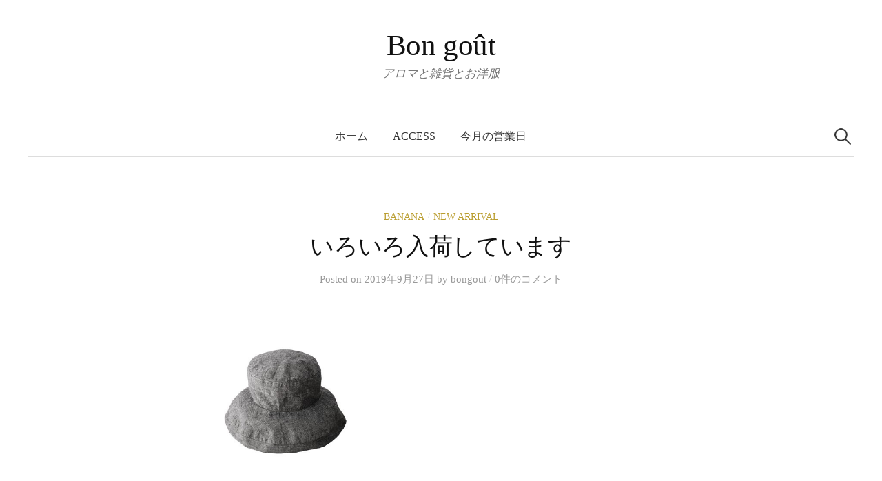

--- FILE ---
content_type: text/html; charset=UTF-8
request_url: http://bongout.ciao.jp/2019/09/27/%E3%81%84%E3%82%8D%E3%81%84%E3%82%8D%E5%85%A5%E8%8D%B7%E3%81%97%E3%81%A6%E3%81%84%E3%81%BE%E3%81%99-2/
body_size: 10097
content:
<!DOCTYPE html>
<html lang="ja">
<head>
<meta charset="UTF-8">
<meta name="viewport" content="width=device-width, initial-scale=1">
<link rel="pingback" href="http://bongout.ciao.jp/xmlrpc.php">
<title>いろいろ入荷しています &#8211; Bon goût</title>
<meta name='robots' content='max-image-preview:large' />
<link rel='dns-prefetch' href='//stats.wp.com' />
<link rel='dns-prefetch' href='//fonts.googleapis.com' />
<link rel='preconnect' href='//c0.wp.com' />
<link rel="alternate" type="application/rss+xml" title="Bon goût &raquo; フィード" href="https://bongout.ciao.jp/feed/" />
<link rel="alternate" type="application/rss+xml" title="Bon goût &raquo; コメントフィード" href="https://bongout.ciao.jp/comments/feed/" />
<link rel="alternate" type="application/rss+xml" title="Bon goût &raquo; いろいろ入荷しています のコメントのフィード" href="https://bongout.ciao.jp/2019/09/27/%e3%81%84%e3%82%8d%e3%81%84%e3%82%8d%e5%85%a5%e8%8d%b7%e3%81%97%e3%81%a6%e3%81%84%e3%81%be%e3%81%99-2/feed/" />
<link rel="alternate" title="oEmbed (JSON)" type="application/json+oembed" href="https://bongout.ciao.jp/wp-json/oembed/1.0/embed?url=https%3A%2F%2Fbongout.ciao.jp%2F2019%2F09%2F27%2F%25e3%2581%2584%25e3%2582%258d%25e3%2581%2584%25e3%2582%258d%25e5%2585%25a5%25e8%258d%25b7%25e3%2581%2597%25e3%2581%25a6%25e3%2581%2584%25e3%2581%25be%25e3%2581%2599-2%2F" />
<link rel="alternate" title="oEmbed (XML)" type="text/xml+oembed" href="https://bongout.ciao.jp/wp-json/oembed/1.0/embed?url=https%3A%2F%2Fbongout.ciao.jp%2F2019%2F09%2F27%2F%25e3%2581%2584%25e3%2582%258d%25e3%2581%2584%25e3%2582%258d%25e5%2585%25a5%25e8%258d%25b7%25e3%2581%2597%25e3%2581%25a6%25e3%2581%2584%25e3%2581%25be%25e3%2581%2599-2%2F&#038;format=xml" />
<style id='wp-img-auto-sizes-contain-inline-css' type='text/css'>
img:is([sizes=auto i],[sizes^="auto," i]){contain-intrinsic-size:3000px 1500px}
/*# sourceURL=wp-img-auto-sizes-contain-inline-css */
</style>
<style id='wp-emoji-styles-inline-css' type='text/css'>

	img.wp-smiley, img.emoji {
		display: inline !important;
		border: none !important;
		box-shadow: none !important;
		height: 1em !important;
		width: 1em !important;
		margin: 0 0.07em !important;
		vertical-align: -0.1em !important;
		background: none !important;
		padding: 0 !important;
	}
/*# sourceURL=wp-emoji-styles-inline-css */
</style>
<style id='wp-block-library-inline-css' type='text/css'>
:root{--wp-block-synced-color:#7a00df;--wp-block-synced-color--rgb:122,0,223;--wp-bound-block-color:var(--wp-block-synced-color);--wp-editor-canvas-background:#ddd;--wp-admin-theme-color:#007cba;--wp-admin-theme-color--rgb:0,124,186;--wp-admin-theme-color-darker-10:#006ba1;--wp-admin-theme-color-darker-10--rgb:0,107,160.5;--wp-admin-theme-color-darker-20:#005a87;--wp-admin-theme-color-darker-20--rgb:0,90,135;--wp-admin-border-width-focus:2px}@media (min-resolution:192dpi){:root{--wp-admin-border-width-focus:1.5px}}.wp-element-button{cursor:pointer}:root .has-very-light-gray-background-color{background-color:#eee}:root .has-very-dark-gray-background-color{background-color:#313131}:root .has-very-light-gray-color{color:#eee}:root .has-very-dark-gray-color{color:#313131}:root .has-vivid-green-cyan-to-vivid-cyan-blue-gradient-background{background:linear-gradient(135deg,#00d084,#0693e3)}:root .has-purple-crush-gradient-background{background:linear-gradient(135deg,#34e2e4,#4721fb 50%,#ab1dfe)}:root .has-hazy-dawn-gradient-background{background:linear-gradient(135deg,#faaca8,#dad0ec)}:root .has-subdued-olive-gradient-background{background:linear-gradient(135deg,#fafae1,#67a671)}:root .has-atomic-cream-gradient-background{background:linear-gradient(135deg,#fdd79a,#004a59)}:root .has-nightshade-gradient-background{background:linear-gradient(135deg,#330968,#31cdcf)}:root .has-midnight-gradient-background{background:linear-gradient(135deg,#020381,#2874fc)}:root{--wp--preset--font-size--normal:16px;--wp--preset--font-size--huge:42px}.has-regular-font-size{font-size:1em}.has-larger-font-size{font-size:2.625em}.has-normal-font-size{font-size:var(--wp--preset--font-size--normal)}.has-huge-font-size{font-size:var(--wp--preset--font-size--huge)}.has-text-align-center{text-align:center}.has-text-align-left{text-align:left}.has-text-align-right{text-align:right}.has-fit-text{white-space:nowrap!important}#end-resizable-editor-section{display:none}.aligncenter{clear:both}.items-justified-left{justify-content:flex-start}.items-justified-center{justify-content:center}.items-justified-right{justify-content:flex-end}.items-justified-space-between{justify-content:space-between}.screen-reader-text{border:0;clip-path:inset(50%);height:1px;margin:-1px;overflow:hidden;padding:0;position:absolute;width:1px;word-wrap:normal!important}.screen-reader-text:focus{background-color:#ddd;clip-path:none;color:#444;display:block;font-size:1em;height:auto;left:5px;line-height:normal;padding:15px 23px 14px;text-decoration:none;top:5px;width:auto;z-index:100000}html :where(.has-border-color){border-style:solid}html :where([style*=border-top-color]){border-top-style:solid}html :where([style*=border-right-color]){border-right-style:solid}html :where([style*=border-bottom-color]){border-bottom-style:solid}html :where([style*=border-left-color]){border-left-style:solid}html :where([style*=border-width]){border-style:solid}html :where([style*=border-top-width]){border-top-style:solid}html :where([style*=border-right-width]){border-right-style:solid}html :where([style*=border-bottom-width]){border-bottom-style:solid}html :where([style*=border-left-width]){border-left-style:solid}html :where(img[class*=wp-image-]){height:auto;max-width:100%}:where(figure){margin:0 0 1em}html :where(.is-position-sticky){--wp-admin--admin-bar--position-offset:var(--wp-admin--admin-bar--height,0px)}@media screen and (max-width:600px){html :where(.is-position-sticky){--wp-admin--admin-bar--position-offset:0px}}

/*# sourceURL=wp-block-library-inline-css */
</style><style id='global-styles-inline-css' type='text/css'>
:root{--wp--preset--aspect-ratio--square: 1;--wp--preset--aspect-ratio--4-3: 4/3;--wp--preset--aspect-ratio--3-4: 3/4;--wp--preset--aspect-ratio--3-2: 3/2;--wp--preset--aspect-ratio--2-3: 2/3;--wp--preset--aspect-ratio--16-9: 16/9;--wp--preset--aspect-ratio--9-16: 9/16;--wp--preset--color--black: #000000;--wp--preset--color--cyan-bluish-gray: #abb8c3;--wp--preset--color--white: #ffffff;--wp--preset--color--pale-pink: #f78da7;--wp--preset--color--vivid-red: #cf2e2e;--wp--preset--color--luminous-vivid-orange: #ff6900;--wp--preset--color--luminous-vivid-amber: #fcb900;--wp--preset--color--light-green-cyan: #7bdcb5;--wp--preset--color--vivid-green-cyan: #00d084;--wp--preset--color--pale-cyan-blue: #8ed1fc;--wp--preset--color--vivid-cyan-blue: #0693e3;--wp--preset--color--vivid-purple: #9b51e0;--wp--preset--gradient--vivid-cyan-blue-to-vivid-purple: linear-gradient(135deg,rgb(6,147,227) 0%,rgb(155,81,224) 100%);--wp--preset--gradient--light-green-cyan-to-vivid-green-cyan: linear-gradient(135deg,rgb(122,220,180) 0%,rgb(0,208,130) 100%);--wp--preset--gradient--luminous-vivid-amber-to-luminous-vivid-orange: linear-gradient(135deg,rgb(252,185,0) 0%,rgb(255,105,0) 100%);--wp--preset--gradient--luminous-vivid-orange-to-vivid-red: linear-gradient(135deg,rgb(255,105,0) 0%,rgb(207,46,46) 100%);--wp--preset--gradient--very-light-gray-to-cyan-bluish-gray: linear-gradient(135deg,rgb(238,238,238) 0%,rgb(169,184,195) 100%);--wp--preset--gradient--cool-to-warm-spectrum: linear-gradient(135deg,rgb(74,234,220) 0%,rgb(151,120,209) 20%,rgb(207,42,186) 40%,rgb(238,44,130) 60%,rgb(251,105,98) 80%,rgb(254,248,76) 100%);--wp--preset--gradient--blush-light-purple: linear-gradient(135deg,rgb(255,206,236) 0%,rgb(152,150,240) 100%);--wp--preset--gradient--blush-bordeaux: linear-gradient(135deg,rgb(254,205,165) 0%,rgb(254,45,45) 50%,rgb(107,0,62) 100%);--wp--preset--gradient--luminous-dusk: linear-gradient(135deg,rgb(255,203,112) 0%,rgb(199,81,192) 50%,rgb(65,88,208) 100%);--wp--preset--gradient--pale-ocean: linear-gradient(135deg,rgb(255,245,203) 0%,rgb(182,227,212) 50%,rgb(51,167,181) 100%);--wp--preset--gradient--electric-grass: linear-gradient(135deg,rgb(202,248,128) 0%,rgb(113,206,126) 100%);--wp--preset--gradient--midnight: linear-gradient(135deg,rgb(2,3,129) 0%,rgb(40,116,252) 100%);--wp--preset--font-size--small: 13px;--wp--preset--font-size--medium: 20px;--wp--preset--font-size--large: 36px;--wp--preset--font-size--x-large: 42px;--wp--preset--spacing--20: 0.44rem;--wp--preset--spacing--30: 0.67rem;--wp--preset--spacing--40: 1rem;--wp--preset--spacing--50: 1.5rem;--wp--preset--spacing--60: 2.25rem;--wp--preset--spacing--70: 3.38rem;--wp--preset--spacing--80: 5.06rem;--wp--preset--shadow--natural: 6px 6px 9px rgba(0, 0, 0, 0.2);--wp--preset--shadow--deep: 12px 12px 50px rgba(0, 0, 0, 0.4);--wp--preset--shadow--sharp: 6px 6px 0px rgba(0, 0, 0, 0.2);--wp--preset--shadow--outlined: 6px 6px 0px -3px rgb(255, 255, 255), 6px 6px rgb(0, 0, 0);--wp--preset--shadow--crisp: 6px 6px 0px rgb(0, 0, 0);}:where(.is-layout-flex){gap: 0.5em;}:where(.is-layout-grid){gap: 0.5em;}body .is-layout-flex{display: flex;}.is-layout-flex{flex-wrap: wrap;align-items: center;}.is-layout-flex > :is(*, div){margin: 0;}body .is-layout-grid{display: grid;}.is-layout-grid > :is(*, div){margin: 0;}:where(.wp-block-columns.is-layout-flex){gap: 2em;}:where(.wp-block-columns.is-layout-grid){gap: 2em;}:where(.wp-block-post-template.is-layout-flex){gap: 1.25em;}:where(.wp-block-post-template.is-layout-grid){gap: 1.25em;}.has-black-color{color: var(--wp--preset--color--black) !important;}.has-cyan-bluish-gray-color{color: var(--wp--preset--color--cyan-bluish-gray) !important;}.has-white-color{color: var(--wp--preset--color--white) !important;}.has-pale-pink-color{color: var(--wp--preset--color--pale-pink) !important;}.has-vivid-red-color{color: var(--wp--preset--color--vivid-red) !important;}.has-luminous-vivid-orange-color{color: var(--wp--preset--color--luminous-vivid-orange) !important;}.has-luminous-vivid-amber-color{color: var(--wp--preset--color--luminous-vivid-amber) !important;}.has-light-green-cyan-color{color: var(--wp--preset--color--light-green-cyan) !important;}.has-vivid-green-cyan-color{color: var(--wp--preset--color--vivid-green-cyan) !important;}.has-pale-cyan-blue-color{color: var(--wp--preset--color--pale-cyan-blue) !important;}.has-vivid-cyan-blue-color{color: var(--wp--preset--color--vivid-cyan-blue) !important;}.has-vivid-purple-color{color: var(--wp--preset--color--vivid-purple) !important;}.has-black-background-color{background-color: var(--wp--preset--color--black) !important;}.has-cyan-bluish-gray-background-color{background-color: var(--wp--preset--color--cyan-bluish-gray) !important;}.has-white-background-color{background-color: var(--wp--preset--color--white) !important;}.has-pale-pink-background-color{background-color: var(--wp--preset--color--pale-pink) !important;}.has-vivid-red-background-color{background-color: var(--wp--preset--color--vivid-red) !important;}.has-luminous-vivid-orange-background-color{background-color: var(--wp--preset--color--luminous-vivid-orange) !important;}.has-luminous-vivid-amber-background-color{background-color: var(--wp--preset--color--luminous-vivid-amber) !important;}.has-light-green-cyan-background-color{background-color: var(--wp--preset--color--light-green-cyan) !important;}.has-vivid-green-cyan-background-color{background-color: var(--wp--preset--color--vivid-green-cyan) !important;}.has-pale-cyan-blue-background-color{background-color: var(--wp--preset--color--pale-cyan-blue) !important;}.has-vivid-cyan-blue-background-color{background-color: var(--wp--preset--color--vivid-cyan-blue) !important;}.has-vivid-purple-background-color{background-color: var(--wp--preset--color--vivid-purple) !important;}.has-black-border-color{border-color: var(--wp--preset--color--black) !important;}.has-cyan-bluish-gray-border-color{border-color: var(--wp--preset--color--cyan-bluish-gray) !important;}.has-white-border-color{border-color: var(--wp--preset--color--white) !important;}.has-pale-pink-border-color{border-color: var(--wp--preset--color--pale-pink) !important;}.has-vivid-red-border-color{border-color: var(--wp--preset--color--vivid-red) !important;}.has-luminous-vivid-orange-border-color{border-color: var(--wp--preset--color--luminous-vivid-orange) !important;}.has-luminous-vivid-amber-border-color{border-color: var(--wp--preset--color--luminous-vivid-amber) !important;}.has-light-green-cyan-border-color{border-color: var(--wp--preset--color--light-green-cyan) !important;}.has-vivid-green-cyan-border-color{border-color: var(--wp--preset--color--vivid-green-cyan) !important;}.has-pale-cyan-blue-border-color{border-color: var(--wp--preset--color--pale-cyan-blue) !important;}.has-vivid-cyan-blue-border-color{border-color: var(--wp--preset--color--vivid-cyan-blue) !important;}.has-vivid-purple-border-color{border-color: var(--wp--preset--color--vivid-purple) !important;}.has-vivid-cyan-blue-to-vivid-purple-gradient-background{background: var(--wp--preset--gradient--vivid-cyan-blue-to-vivid-purple) !important;}.has-light-green-cyan-to-vivid-green-cyan-gradient-background{background: var(--wp--preset--gradient--light-green-cyan-to-vivid-green-cyan) !important;}.has-luminous-vivid-amber-to-luminous-vivid-orange-gradient-background{background: var(--wp--preset--gradient--luminous-vivid-amber-to-luminous-vivid-orange) !important;}.has-luminous-vivid-orange-to-vivid-red-gradient-background{background: var(--wp--preset--gradient--luminous-vivid-orange-to-vivid-red) !important;}.has-very-light-gray-to-cyan-bluish-gray-gradient-background{background: var(--wp--preset--gradient--very-light-gray-to-cyan-bluish-gray) !important;}.has-cool-to-warm-spectrum-gradient-background{background: var(--wp--preset--gradient--cool-to-warm-spectrum) !important;}.has-blush-light-purple-gradient-background{background: var(--wp--preset--gradient--blush-light-purple) !important;}.has-blush-bordeaux-gradient-background{background: var(--wp--preset--gradient--blush-bordeaux) !important;}.has-luminous-dusk-gradient-background{background: var(--wp--preset--gradient--luminous-dusk) !important;}.has-pale-ocean-gradient-background{background: var(--wp--preset--gradient--pale-ocean) !important;}.has-electric-grass-gradient-background{background: var(--wp--preset--gradient--electric-grass) !important;}.has-midnight-gradient-background{background: var(--wp--preset--gradient--midnight) !important;}.has-small-font-size{font-size: var(--wp--preset--font-size--small) !important;}.has-medium-font-size{font-size: var(--wp--preset--font-size--medium) !important;}.has-large-font-size{font-size: var(--wp--preset--font-size--large) !important;}.has-x-large-font-size{font-size: var(--wp--preset--font-size--x-large) !important;}
/*# sourceURL=global-styles-inline-css */
</style>

<style id='classic-theme-styles-inline-css' type='text/css'>
/*! This file is auto-generated */
.wp-block-button__link{color:#fff;background-color:#32373c;border-radius:9999px;box-shadow:none;text-decoration:none;padding:calc(.667em + 2px) calc(1.333em + 2px);font-size:1.125em}.wp-block-file__button{background:#32373c;color:#fff;text-decoration:none}
/*# sourceURL=/wp-includes/css/classic-themes.min.css */
</style>
<link rel='stylesheet' id='graphy-font-css' href='https://fonts.googleapis.com/css?family=Lora%3A400%2C400italic%2C700&#038;subset=latin%2Clatin-ext' type='text/css' media='all' />
<link rel='stylesheet' id='genericons-css' href='https://c0.wp.com/p/jetpack/15.4/_inc/genericons/genericons/genericons.css' type='text/css' media='all' />
<link rel='stylesheet' id='normalize-css' href='http://bongout.ciao.jp/wp-content/themes/graphy/css/normalize.css?ver=4.1.1' type='text/css' media='all' />
<link rel='stylesheet' id='graphy-style-css' href='http://bongout.ciao.jp/wp-content/themes/graphy/style.css?ver=2.3.0' type='text/css' media='all' />
<link rel='stylesheet' id='graphy-style-ja-css' href='http://bongout.ciao.jp/wp-content/themes/graphy/css/ja.css' type='text/css' media='all' />
<script type="text/javascript" src="https://c0.wp.com/c/6.9/wp-includes/js/jquery/jquery.min.js" id="jquery-core-js"></script>
<script type="text/javascript" src="https://c0.wp.com/c/6.9/wp-includes/js/jquery/jquery-migrate.min.js" id="jquery-migrate-js"></script>
<link rel="https://api.w.org/" href="https://bongout.ciao.jp/wp-json/" /><link rel="alternate" title="JSON" type="application/json" href="https://bongout.ciao.jp/wp-json/wp/v2/posts/903" /><link rel="EditURI" type="application/rsd+xml" title="RSD" href="https://bongout.ciao.jp/xmlrpc.php?rsd" />
<meta name="generator" content="WordPress 6.9" />
<link rel="canonical" href="https://bongout.ciao.jp/2019/09/27/%e3%81%84%e3%82%8d%e3%81%84%e3%82%8d%e5%85%a5%e8%8d%b7%e3%81%97%e3%81%a6%e3%81%84%e3%81%be%e3%81%99-2/" />
<link rel='shortlink' href='https://bongout.ciao.jp/?p=903' />
	<style>img#wpstats{display:none}</style>
			<style type="text/css">
		/* Colors */
				
			</style>
	<link rel="icon" href="https://bongout.ciao.jp/wp-content/uploads/2020/02/cropped-5817AB0F-870A-4D10-800E-2F9B60B331DC-1-32x32.jpeg" sizes="32x32" />
<link rel="icon" href="https://bongout.ciao.jp/wp-content/uploads/2020/02/cropped-5817AB0F-870A-4D10-800E-2F9B60B331DC-1-192x192.jpeg" sizes="192x192" />
<link rel="apple-touch-icon" href="https://bongout.ciao.jp/wp-content/uploads/2020/02/cropped-5817AB0F-870A-4D10-800E-2F9B60B331DC-1-180x180.jpeg" />
<meta name="msapplication-TileImage" content="https://bongout.ciao.jp/wp-content/uploads/2020/02/cropped-5817AB0F-870A-4D10-800E-2F9B60B331DC-1-270x270.jpeg" />
</head>

<body class="wp-singular post-template-default single single-post postid-903 single-format-standard wp-theme-graphy no-sidebar footer-0 has-avatars">
<div id="page" class="hfeed site">
	<a class="skip-link screen-reader-text" href="#content">コンテンツへスキップ</a>

	<header id="masthead" class="site-header">

		<div class="site-branding">
					<div class="site-title"><a href="https://bongout.ciao.jp/" rel="home">Bon goût</a></div>
						<div class="site-description">アロマと雑貨とお洋服</div>
						</div><!-- .site-branding -->

				<nav id="site-navigation" class="main-navigation">
			<button class="menu-toggle"><span class="menu-text">メニュー</span></button>
			<div class="menu"><ul>
<li ><a href="https://bongout.ciao.jp/">ホーム</a></li><li class="page_item page-item-12045"><a href="https://bongout.ciao.jp/%e3%82%a2%e3%83%ad%e3%83%9e%e3%81%a8%e9%9b%91%e8%b2%a8%e3%81%a8%e3%81%8a%e6%b4%8b%e6%9c%8d/">Access</a></li>
<li class="page_item page-item-12483"><a href="https://bongout.ciao.jp/%e5%96%b6%e6%a5%ad%e6%97%a5/">今月の営業日</a></li>
</ul></div>
						<form role="search" method="get" class="search-form" action="https://bongout.ciao.jp/">
				<label>
					<span class="screen-reader-text">検索:</span>
					<input type="search" class="search-field" placeholder="検索&hellip;" value="" name="s" />
				</label>
				<input type="submit" class="search-submit" value="検索" />
			</form>					</nav><!-- #site-navigation -->
		
		
	</header><!-- #masthead -->

	<div id="content" class="site-content">

	<div id="primary" class="content-area">
		<main id="main" class="site-main">

		
			
<div class="post-full post-full-summary">
	<article id="post-903" class="post-903 post type-post status-publish format-standard hentry category-banana category-new-arrival">
		<header class="entry-header">
			<div class="cat-links"><a rel="category tag" href="https://bongout.ciao.jp/category/banana/" class="category category-3">banana</a><span class="category-sep">/</span><a rel="category tag" href="https://bongout.ciao.jp/category/new-arrival/" class="category category-5">New arrival</a></div><!-- .cat-links -->
			<h1 class="entry-title">いろいろ入荷しています</h1>
				<div class="entry-meta">
		Posted		<span class="posted-on">on		<a href="https://bongout.ciao.jp/2019/09/27/%e3%81%84%e3%82%8d%e3%81%84%e3%82%8d%e5%85%a5%e8%8d%b7%e3%81%97%e3%81%a6%e3%81%84%e3%81%be%e3%81%99-2/" rel="bookmark"><time class="entry-date published updated" datetime="2019-09-27T18:12:39+09:00">2019年9月27日</time></a>		</span>
		<span class="byline">by			<span class="author vcard">
				<a class="url fn n" href="https://bongout.ciao.jp/author/bongout/" title="bongout の投稿をすべて表示"><span class="author-name">bongout</span></a>
			</span>
		</span>
					<span class="entry-meta-sep"> / </span>
			<span class="comments-link">
				<a href="https://bongout.ciao.jp/2019/09/27/%e3%81%84%e3%82%8d%e3%81%84%e3%82%8d%e5%85%a5%e8%8d%b7%e3%81%97%e3%81%a6%e3%81%84%e3%81%be%e3%81%99-2/#respond">0件のコメント</a>			</span>
			</div><!-- .entry-meta -->
						</header><!-- .entry-header -->

		<div class="entry-content">
			<div data-content-name="banana">
<div class="petit-paragraph" data-layout="1">
<div class="petit-images" data-images-layout="2" data-images-align="1" data-images-width="6" data-width-size="250">
<div class="petit-images__item" style="width: 250px;">
<img decoding="async" src="https://bongout.ciao.jp/wp-content/uploads/2020/01/img_3833c253e3e7f29c55f56b97fdf4c8cd.jpg"></p>
<p class="petit-images__caption">マノンの新作 ¥6800</p>
</div>
<div class="petit-images__item" style="width: 250px;">
<img decoding="async" src="https://bongout.ciao.jp/wp-content/uploads/2020/01/img_2b05bc4162c1cc0ac004bee5ddaba750.jpg"></p>
<p class="petit-images__caption">
</div>
</div>
<div class="petit-text" data-text-align="1">個人的に、とても興味のある話題。フィギュアの高橋大輔選手と村元哉中選手のアイスダンスへの挑戦。<br />
サラエボオリンピック(古い)のトービル ディーン組のボレロ。未だにあれを超える演技には出逢えていません。YouTubeにあると思うので、是非ご覧ください。<br />
ペアやアイスダンスがテレビで観られないのを残念に思っていたので、大輔人気でペア競技も盛り上がって欲しいですね。<br />
さて、秋物、冬物の納品に加え、増税前の駆け込み仕入れの入荷チェックと品出しに追われ、なかなかHPがアップ出来ずにいました。<br />
おしゃれな秋物、たくさん届いていますよ。<br />
週末、お天気下り坂ですが、ぜひお立ち寄りくださいませ。
</div>
</div>
<div class="petit-paragraph" data-layout="5">
<div class="petit-images" data-images-layout="1" data-images-align="1" data-images-width="4" data-width-size="0">
<div class="petit-images__item" style="">
<img decoding="async" src="https://bongout.ciao.jp/wp-content/uploads/2020/01/img_1378c89f2f81b89f3ee9c60c5ec14722.jpg"></p>
<p class="petit-images__caption">リバティボタンプルオーバー¥9800</p>
</div>
<div class="petit-images__item" style="">
<img decoding="async" src="https://bongout.ciao.jp/wp-content/uploads/2020/01/img_da6bc2121e96076d04a2ec761a013cfa.jpg"></p>
<p class="petit-images__caption">小花柄プルオーバー¥10800</p>
</div>
<div class="petit-images__item" style="">
<img decoding="async" src="https://bongout.ciao.jp/wp-content/uploads/2020/01/img_dd29333d4bfcfb796fae2fd22c3a132b.jpg"></p>
<p class="petit-images__caption">刺繍プルオーバー/白地に黒刺繍もあります¥9800</p>
</div>
</div>
<div class="petit-text" data-text-align="1"></div>
</div>
<div class="petit-paragraph" data-layout="5">
<div class="petit-images" data-images-layout="1" data-images-align="1" data-images-width="4" data-width-size="250">
<div class="petit-images__item" style="">
<img decoding="async" src="https://bongout.ciao.jp/wp-content/uploads/2020/01/img_ca452f35b3bee5e906935f9c80fe4ff0.jpg"></p>
<p class="petit-images__caption">リボンチュニック/白もあります¥9800</p>
</div>
<div class="petit-images__item" style="">
<img decoding="async" src="https://bongout.ciao.jp/wp-content/uploads/2020/01/img_c9b1cea8122fd668e96bd4b884ff066a.jpg"></p>
<p class="petit-images__caption">スウェットプルオーバー/白もあります¥7900</p>
</div>
<div class="petit-images__item" style="">
<img decoding="async" src="https://bongout.ciao.jp/wp-content/uploads/2020/01/img_b59b1d21cab8b752d5b0af2f1117db14.jpg"></p>
<p class="petit-images__caption">コットンニットボーダー¥5500</p>
</div>
</div>
<div class="petit-text" data-text-align="1"></div>
</div>
<div class="petit-paragraph" data-layout="5">
<div class="petit-images" data-images-layout="1" data-images-align="1" data-images-width="4" data-width-size="250">
<div class="petit-images__item" style="">
<img decoding="async" src="https://bongout.ciao.jp/wp-content/uploads/2020/01/img_8ae6570eed68f98d5c7951f1ea3a70f0.jpg"></p>
<p class="petit-images__caption">刺繍ワンピース/ブルー地に黒刺繍もあります ￥13800</p>
</div>
<div class="petit-images__item" style="">
<img decoding="async" src="https://bongout.ciao.jp/wp-content/uploads/2020/01/img_c582720d7185e37484dd19fa984bddaa.jpg"></p>
<p class="petit-images__caption">前後2wayワンピース ¥10800</p>
</div>
<div class="petit-images__item" style="">
<img decoding="async" src="https://bongout.ciao.jp/wp-content/uploads/2020/01/img_cb85f4b6c9bc6dc17cad1d50967bde13.jpg"></p>
<p class="petit-images__caption">袖口</p>
</div>
</div>
<div class="petit-text" data-text-align="1"></div>
</div>
<div class="petit-paragraph" data-layout="1">
<div class="petit-images" data-images-layout="1" data-images-align="1" data-images-width="4" data-width-size="250">
<div class="petit-images__item" style="">
<img decoding="async" src="https://bongout.ciao.jp/wp-content/uploads/2020/01/img_b4aa17e7a983f46bfa00d7cdb85e66c7.jpg"></p>
<p class="petit-images__caption">同色刺繍ワンピース¥13800</p>
</div>
<div class="petit-images__item" style="">
<img decoding="async" src="https://bongout.ciao.jp/wp-content/uploads/2020/01/img_68cc2bff529e8075092ae3febabde5b9.jpg"></p>
<p class="petit-images__caption">切り替えワンピース/グレーもあります¥11800</p>
</div>
<div class="petit-images__item" style="">
<img decoding="async" src="https://bongout.ciao.jp/wp-content/uploads/2020/01/img_3414a1fc2d691713b079c86d70a11ee7.jpg"></p>
<p class="petit-images__caption">ウエストリバティスカート ¥14800</p>
</div>
</div>
<div class="petit-text" data-text-align="1"></div>
</div>
</div>
					</div><!-- .entry-content -->

		
			<div class="author-profile">
		<div class="author-profile-avatar">
			<img alt='' src='https://secure.gravatar.com/avatar/2c182e20851827ec759e05c3a8a96b9a3381ca150b5b5c427448ce180ccd9261?s=90&#038;d=mm&#038;r=g' srcset='https://secure.gravatar.com/avatar/2c182e20851827ec759e05c3a8a96b9a3381ca150b5b5c427448ce180ccd9261?s=180&#038;d=mm&#038;r=g 2x' class='avatar avatar-90 photo' height='90' width='90' decoding='async'/>		</div><!-- .author-profile-avatar -->
		<div class="author-profile-meta">
			<div class="author-profile-name"><strong>bongout</strong></div>
									<div class="author-profile-link menu">
				<a href="http://bongout.ciao.jp"></a>																															</div><!-- .author-profile-link -->
					</div><!-- .author-profile-meta -->
		<div class="author-profile-description">
			アロマテラピーと雑貨のセレクトショップ　Bon goût(ボングー)
天然由来の香り
肌触りのいい布
使い継ぐうつわ			<a class="author-profile-description-link" href="https://bongout.ciao.jp/author/bongout/" rel="author">bongout の投稿をすべて表示</a>
		</div><!-- .author-profile-description -->
	</div><!-- .author-profile -->
	
	</article><!-- #post-## -->
</div><!-- .post-full -->

	<nav class="navigation post-navigation">
		<h2 class="screen-reader-text">投稿ナビゲーション</h2>
		<div class="nav-links">
			<div class="nav-previous"><div class="post-nav-title">古い投稿</div><a href="https://bongout.ciao.jp/2019/09/20/%e3%83%a2%e3%82%b3%e3%83%a2%e3%82%b3%e7%ac%ac%e4%b8%80%e5%bc%be%e3%80%9c%e3%83%95%e3%82%a1%e3%83%86%e3%82%a3%e3%83%9e%e3%83%a2%e3%83%ad%e3%83%83%e3%82%b3%e3%80%9c/" rel="prev">モコモコ第一弾〜ファティマモロッコ〜</a></div><div class="nav-next"><div class="post-nav-title">新しい投稿</div><a href="https://bongout.ciao.jp/2019/09/28/%e3%82%bd%e3%83%83%e3%82%af%e3%82%b9%e5%a5%bd%e3%81%8d/" rel="next">ソックス好き</a></div>		</div><!-- .nav-links -->
	</nav><!-- .post-navigation -->
	

			
<div id="comments" class="comments-area">

	
	
	
		<div id="respond" class="comment-respond">
		<h3 id="reply-title" class="comment-reply-title">コメントする <small><a rel="nofollow" id="cancel-comment-reply-link" href="/2019/09/27/%E3%81%84%E3%82%8D%E3%81%84%E3%82%8D%E5%85%A5%E8%8D%B7%E3%81%97%E3%81%A6%E3%81%84%E3%81%BE%E3%81%99-2/#respond" style="display:none;">コメントをキャンセル</a></small></h3><form action="http://bongout.ciao.jp/wp-comments-post.php" method="post" id="commentform" class="comment-form"><p class="comment-notes"><span id="email-notes">メールアドレスが公開されることはありません。</span> <span class="required-field-message"><span class="required">※</span> が付いている欄は必須項目です</span></p><p class="comment-form-comment"><label for="comment">コメント <span class="required">※</span></label> <textarea id="comment" name="comment" cols="45" rows="8" maxlength="65525" required></textarea></p><p class="comment-form-author"><label for="author">名前 <span class="required">※</span></label> <input id="author" name="author" type="text" value="" size="30" maxlength="245" autocomplete="name" required /></p>
<p class="comment-form-email"><label for="email">メール <span class="required">※</span></label> <input id="email" name="email" type="email" value="" size="30" maxlength="100" aria-describedby="email-notes" autocomplete="email" required /></p>
<p class="comment-form-url"><label for="url">サイト</label> <input id="url" name="url" type="url" value="" size="30" maxlength="200" autocomplete="url" /></p>
<p class="comment-form-cookies-consent"><input id="wp-comment-cookies-consent" name="wp-comment-cookies-consent" type="checkbox" value="yes" /> <label for="wp-comment-cookies-consent">次回のコメントで使用するためブラウザーに自分の名前、メールアドレス、サイトを保存する。</label></p>
<p class="form-submit"><input name="submit" type="submit" id="submit" class="submit" value="コメントを送信" /> <input type='hidden' name='comment_post_ID' value='903' id='comment_post_ID' />
<input type='hidden' name='comment_parent' id='comment_parent' value='0' />
</p></form>	</div><!-- #respond -->
	
</div><!-- #comments -->

		
		</main><!-- #main -->
	</div><!-- #primary -->


	</div><!-- #content -->

	<footer id="colophon" class="site-footer">

		
		<div class="site-bottom">

			<div class="site-info">
				<div class="site-copyright">
					&copy; 2026 <a href="https://bongout.ciao.jp/" rel="home">Bon goût</a>
				</div><!-- .site-copyright -->
				<div class="site-credit">
					Powered by <a href="https://ja.wordpress.org/">WordPress</a>				<span class="site-credit-sep"> | </span>
					Theme: <a href="http://themegraphy.com/ja/wordpress-themes/graphy/">Graphy</a> by Themegraphy				</div><!-- .site-credit -->
			</div><!-- .site-info -->

		</div><!-- .site-bottom -->

	</footer><!-- #colophon -->
</div><!-- #page -->

<script type="speculationrules">
{"prefetch":[{"source":"document","where":{"and":[{"href_matches":"/*"},{"not":{"href_matches":["/wp-*.php","/wp-admin/*","/wp-content/uploads/*","/wp-content/*","/wp-content/plugins/*","/wp-content/themes/graphy/*","/*\\?(.+)"]}},{"not":{"selector_matches":"a[rel~=\"nofollow\"]"}},{"not":{"selector_matches":".no-prefetch, .no-prefetch a"}}]},"eagerness":"conservative"}]}
</script>
<script type="text/javascript" src="http://bongout.ciao.jp/wp-content/themes/graphy/js/skip-link-focus-fix.js?ver=20160525" id="graphy-skip-link-focus-fix-js"></script>
<script type="text/javascript" src="http://bongout.ciao.jp/wp-content/themes/graphy/js/navigation.js?ver=20160525" id="graphy-navigation-js"></script>
<script type="text/javascript" src="http://bongout.ciao.jp/wp-content/themes/graphy/js/doubletaptogo.min.js?ver=1.0.0" id="double-tap-to-go-js"></script>
<script type="text/javascript" src="https://c0.wp.com/c/6.9/wp-includes/js/comment-reply.min.js" id="comment-reply-js" async="async" data-wp-strategy="async" fetchpriority="low"></script>
<script type="text/javascript" src="http://bongout.ciao.jp/wp-content/themes/graphy/js/functions.js?ver=20160822" id="graphy-functions-js"></script>
<script type="text/javascript" id="jetpack-stats-js-before">
/* <![CDATA[ */
_stq = window._stq || [];
_stq.push([ "view", {"v":"ext","blog":"176792600","post":"903","tz":"9","srv":"bongout.ciao.jp","j":"1:15.4"} ]);
_stq.push([ "clickTrackerInit", "176792600", "903" ]);
//# sourceURL=jetpack-stats-js-before
/* ]]> */
</script>
<script type="text/javascript" src="https://stats.wp.com/e-202603.js" id="jetpack-stats-js" defer="defer" data-wp-strategy="defer"></script>
<script id="wp-emoji-settings" type="application/json">
{"baseUrl":"https://s.w.org/images/core/emoji/17.0.2/72x72/","ext":".png","svgUrl":"https://s.w.org/images/core/emoji/17.0.2/svg/","svgExt":".svg","source":{"concatemoji":"http://bongout.ciao.jp/wp-includes/js/wp-emoji-release.min.js?ver=6.9"}}
</script>
<script type="module">
/* <![CDATA[ */
/*! This file is auto-generated */
const a=JSON.parse(document.getElementById("wp-emoji-settings").textContent),o=(window._wpemojiSettings=a,"wpEmojiSettingsSupports"),s=["flag","emoji"];function i(e){try{var t={supportTests:e,timestamp:(new Date).valueOf()};sessionStorage.setItem(o,JSON.stringify(t))}catch(e){}}function c(e,t,n){e.clearRect(0,0,e.canvas.width,e.canvas.height),e.fillText(t,0,0);t=new Uint32Array(e.getImageData(0,0,e.canvas.width,e.canvas.height).data);e.clearRect(0,0,e.canvas.width,e.canvas.height),e.fillText(n,0,0);const a=new Uint32Array(e.getImageData(0,0,e.canvas.width,e.canvas.height).data);return t.every((e,t)=>e===a[t])}function p(e,t){e.clearRect(0,0,e.canvas.width,e.canvas.height),e.fillText(t,0,0);var n=e.getImageData(16,16,1,1);for(let e=0;e<n.data.length;e++)if(0!==n.data[e])return!1;return!0}function u(e,t,n,a){switch(t){case"flag":return n(e,"\ud83c\udff3\ufe0f\u200d\u26a7\ufe0f","\ud83c\udff3\ufe0f\u200b\u26a7\ufe0f")?!1:!n(e,"\ud83c\udde8\ud83c\uddf6","\ud83c\udde8\u200b\ud83c\uddf6")&&!n(e,"\ud83c\udff4\udb40\udc67\udb40\udc62\udb40\udc65\udb40\udc6e\udb40\udc67\udb40\udc7f","\ud83c\udff4\u200b\udb40\udc67\u200b\udb40\udc62\u200b\udb40\udc65\u200b\udb40\udc6e\u200b\udb40\udc67\u200b\udb40\udc7f");case"emoji":return!a(e,"\ud83e\u1fac8")}return!1}function f(e,t,n,a){let r;const o=(r="undefined"!=typeof WorkerGlobalScope&&self instanceof WorkerGlobalScope?new OffscreenCanvas(300,150):document.createElement("canvas")).getContext("2d",{willReadFrequently:!0}),s=(o.textBaseline="top",o.font="600 32px Arial",{});return e.forEach(e=>{s[e]=t(o,e,n,a)}),s}function r(e){var t=document.createElement("script");t.src=e,t.defer=!0,document.head.appendChild(t)}a.supports={everything:!0,everythingExceptFlag:!0},new Promise(t=>{let n=function(){try{var e=JSON.parse(sessionStorage.getItem(o));if("object"==typeof e&&"number"==typeof e.timestamp&&(new Date).valueOf()<e.timestamp+604800&&"object"==typeof e.supportTests)return e.supportTests}catch(e){}return null}();if(!n){if("undefined"!=typeof Worker&&"undefined"!=typeof OffscreenCanvas&&"undefined"!=typeof URL&&URL.createObjectURL&&"undefined"!=typeof Blob)try{var e="postMessage("+f.toString()+"("+[JSON.stringify(s),u.toString(),c.toString(),p.toString()].join(",")+"));",a=new Blob([e],{type:"text/javascript"});const r=new Worker(URL.createObjectURL(a),{name:"wpTestEmojiSupports"});return void(r.onmessage=e=>{i(n=e.data),r.terminate(),t(n)})}catch(e){}i(n=f(s,u,c,p))}t(n)}).then(e=>{for(const n in e)a.supports[n]=e[n],a.supports.everything=a.supports.everything&&a.supports[n],"flag"!==n&&(a.supports.everythingExceptFlag=a.supports.everythingExceptFlag&&a.supports[n]);var t;a.supports.everythingExceptFlag=a.supports.everythingExceptFlag&&!a.supports.flag,a.supports.everything||((t=a.source||{}).concatemoji?r(t.concatemoji):t.wpemoji&&t.twemoji&&(r(t.twemoji),r(t.wpemoji)))});
//# sourceURL=http://bongout.ciao.jp/wp-includes/js/wp-emoji-loader.min.js
/* ]]> */
</script>

</body>
</html>
